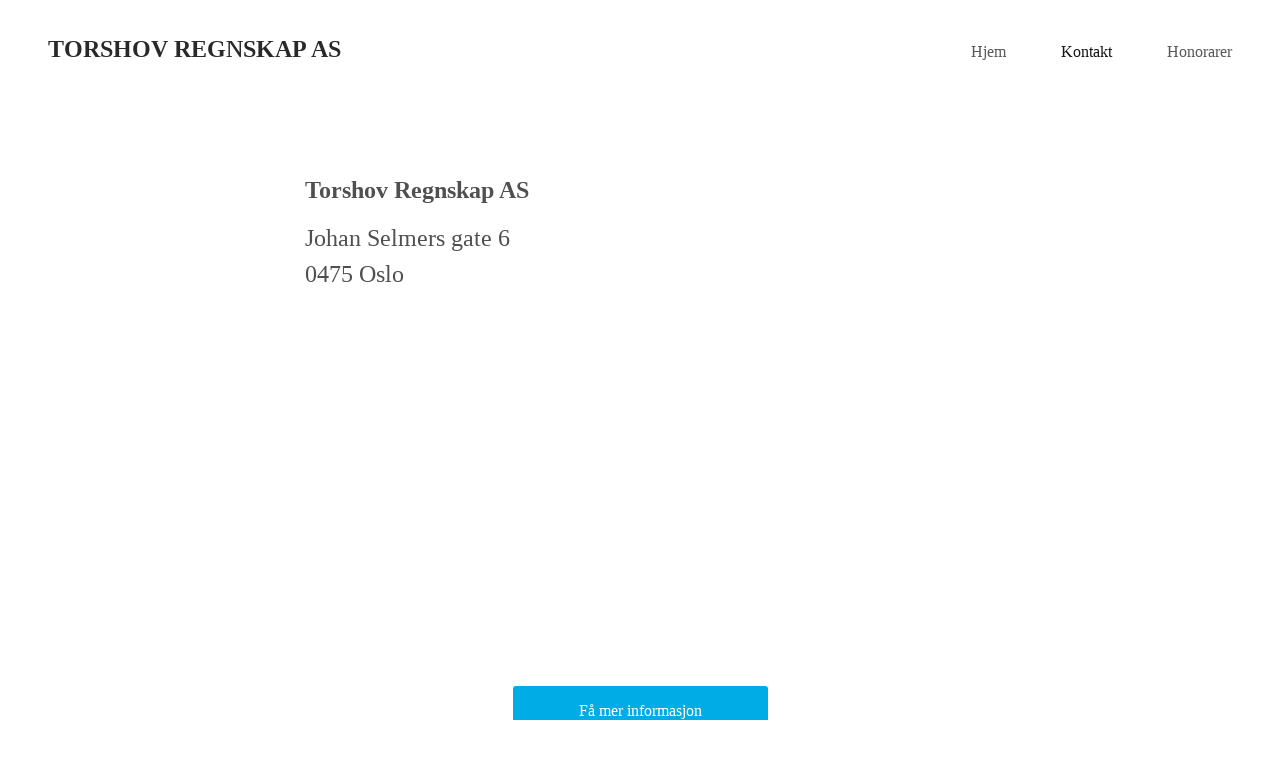

--- FILE ---
content_type: text/html; charset=utf-8
request_url: https://torshovregnskap.no/contact.php
body_size: 10472
content:
<!DOCTYPE html>
<!--[if lt IE 7]>      <html class="no-js lt-ie9 lt-ie8 lt-ie7"> <![endif]-->
<!--[if IE 7]>         <html class="no-js lt-ie9 lt-ie8"> <![endif]-->
<!--[if IE 8]>         <html class="no-js lt-ie9"> <![endif]-->
<!--[if gt IE 8]><!--> <html class="no-js"> <!--<![endif]-->
    <head>
        <meta name="viewport" content="width=device-width, initial-scale=1.0">

        <!-- normalize and html5 boilerplate resets -->
        <link rel="stylesheet" href="templates/Skyline_v2/resources/css/reset.css">
        <link rel="stylesheet" href="templates/Skyline_v2/resources/css/less.build.css">

        <!--[if lte IE 9]>
        <script src="templates/Skyline_v2/resources/js/html5shiv.js"></script>
        <script src="templates/Skyline_v2/resources/js/html5shiv-printshiv.js"></script>

        <![endif]-->

        <meta http-equiv="content-type" content="text/html; charset=utf-8" />


<title>TORSHOV REGNSKAP AS</title>



<meta name="description" content="" />
<meta name="keywords" content="" />


  


  <style type="text/css" id="styleCSS">
    /*
    Some Style Themes enhanced with background textures provided by http://subtlepatterns.com/
*/
body {
    
    
    background-repeat: repeat;
    background-attachment: fixed;
    background-position: top left;
    background-size: auto;
}

/* IOS devices 'bgd-att: fixed' solution */
@media only screen and (max-device-width: 1366px) {
    .bgd-attachment-fixed {
        background-image: none;
    }
    .bgd-attachment-fixed:after {
        content: '';
        position: fixed;
        top: 0;
        left: 0;
        right: 0;
        width: 100%;
        height: 100%;
        
        background-repeat: repeat;
        background-position: top left;
        background-size: auto;
        z-index: -2;
    }
}

.Text_2_Default,
.yola_heading_container {
  word-wrap: break-word;
}

.yola_bg_overlay {
    display:table;
    table-layout: fixed;
    position:absolute;
    min-height: 100%;
    min-width: 100%;
    width:100%;
    height:100%;
}
.yola_outer_content_wrapper {
    
    padding-right: 0px;
    
    padding-left: 0px;
}
.yola_inner_bg_overlay {
    width:100%;
    min-height: 100vh;
    display: table-cell;
    
    vertical-align: top;
}
.yola_outer_heading_wrap {
    width:100%;
    text-align: center;
}
.yola_heading_container {
    margin: 0 auto;
    
    	background-color: #ffffff;

}
.yola_inner_heading_wrap {
    margin: 0 auto;
    max-width: 1280px;
}
.yola_innermost_heading_wrap {
    padding-left:0;
    padding-right:0;
    margin: 0 auto;
    padding-top: 1.5rem;
    padding-bottom: 1.5rem;
}
.yola_inner_heading_wrap.top nav,
.yola_inner_heading_wrap.top div#yola_heading_block,
.yola_inner_heading_wrap.bottom nav,
.yola_inner_heading_wrap.bottom div#yola_heading_block {
    padding-left: 3rem;
    padding-right: 3rem;
}
.yola_inner_heading_wrap.left .yola_innermost_heading_wrap,
.yola_inner_heading_wrap.right .yola_innermost_heading_wrap {
    padding-left: 3rem;
    padding-right: 3rem;
}
.yola_inner_heading_wrap h1 {
    margin: 0;
}
#yola_nav_block {
    height: 100%;
}
#yola_nav_block nav {
    text-align: center;
    
}
#yola_nav_block nav ul{
    display:inline;
}
.yola_inner_heading_wrap.left #yola_heading_block {
    float:left;
}
.yola_inner_heading_wrap.right #yola_heading_block {
    float:right;
}
.yola_inner_heading_wrap.top #yola_nav_block {
    padding:1rem 0 0 0;
}
.yola_inner_heading_wrap.right #yola_nav_block {
    float:left;
    padding:1rem 0 0 0;
}
.yola_inner_heading_wrap.bottom #yola_nav_block {
    padding:0 0 1rem 0;
}
.yola_inner_heading_wrap.left #yola_nav_block {
    float:right;
    padding:1rem 0 0 0;
}
.yola_banner_wrap {
    background-attachment: scroll;
    text-align: center;
    margin: 0 auto;
    
    display: none;
    background-position: top left;
    background-size: auto;
    background-repeat: repeat-x;
    
    
}
.yola_inner_banner_wrap {
    padding-left:0;
    padding-right:0;
    padding-top: 0.5rem;
    padding-bottom: 0.5rem;
    
}
.yola_innermost_banner_wrap {
    margin: 0 auto;
    
}
.yola_inner_nav_wrap {
    margin: 0 auto;
    
}
.yola_banner_wrap nav ul.sys_navigation {
    text-align: center;
    padding-top:1rem;
    padding-bottom:1rem;
}
.yola_banner_wrap h1 {
    margin:0;
    text-align: center;
}
.yola_site_tagline {
    padding-top:0;
    padding-bottom:0;
    font-family: 'Roboto';
    font-size: 4rem;
    color: #000000;
    text-decoration: none;
    letter-spacing: 0px;
    line-height: 1.5em;
    text-transform: none;
    text-align: left;
    padding-right: 3rem;
    padding-left: 3rem;

}
.yola_site_tagline span {
    display: inline-block;
    
    
    
    
    
}
ul.sys_navigation {
    margin: 0;
    padding: 0;
    text-align: center;
}
ul.sys_navigation li {
    display: inline;
    list-style: none;
    margin:0 3.2rem 0 0;
}
.yola_inner_heading_wrap ul.sys_navigation li:last-child {
    margin:0;
}
ul.sys_navigation li a{
    text-decoration: none;
}

div.ys_submenu {
    margin-top: 8px;
}

.yola_content_wrap {
    margin:0 auto;
    
    
}
.yola_content_column {
    margin:0 auto;
    
}

.yola_inner_content_column {
    margin:0 auto;

    
    
    
    
}
.yola_inner_footer_wrap {
    padding: 0 20px;
}
div[id*='sys_region_'] {
    padding-left: 0 ! important;
    padding-right: 0 ! important;
}
.yola_site_logo {
    
    max-width:100%;
}
#sys_heading.yola_hide_logo img {
    display:none;
}
#sys_heading.yola_hide_logo span {
    display:inline;
}
a#sys_heading.yola_show_logo {
    font-size:14px;
}
#sys_heading.yola_show_logo img {
    display:inline;
}
#sys_heading.yola_show_logo span {
    display:none;
}
.yola_footer_wrap {
    margin:0 auto;
    
    	background-color: #292929;

}
.yola_footer_column {
    margin:0 auto;
    
    display: none;
}
footer {
    padding-top: 2.5rem;
    padding-right: 3rem;
    padding-bottom: 2.5rem;
    padding-left: 3rem;
    font-family: 'Raleway';
    font-size: 1.2rem;
    color: #ffffff;
    line-height: 1.5em;
    letter-spacing: 0px;
    text-transform: none;

}
span.yola_footer_socialbuttons {
    display:inline-block;
    line-height:0;
    margin:0;
    padding:0;
    display:inline-block;
    position:static;
    float:left;
    width:146px;
    height:20px;
    display: none;
}
.sys_yola_form .submit,
.sys_yola_form input.text,
.sys_yola_form input.email,
.sys_yola_form input.tel,
.sys_yola_form input.url,
.sys_yola_form textarea {
    font-family: 'Roboto';
    font-size: 1rem;
    line-height: 1.7em;
    letter-spacing: 0px;
    text-transform: none;
}
div.sys_yola_form {
    padding:0 !important;
}
div.sys_yola_form form {
    margin:0 !important;
    padding:0 !important;
}
.sys_layout h2, .sys_txt h2, .sys_layout h3, .sys_txt h3, .sys_layout h4, .sys_txt h4, .sys_layout h5, .sys_txt h5, .sys_layout h6, .sys_txt h6, .sys_layout p, .sys_txt p {
    margin-top:0;
}
div[id*='sys_region_'] {
    padding:0 !important;
}
.sys_layout blockquote {
  margin-top: 10px;
  margin-bottom: 10px;
  margin-left: 50px;
  padding-left: 15px;
  border-left: 3px solid #555555;;
  font-size: 1.4rem;
  font-style: italic;
  color: #363636;
  
  line-height: 1.5em;
  letter-spacing: 0px;
  text-transform: none;
}
.sys_layout blockquote,
.sys_layout blockquote h1,
.sys_layout blockquote h2,
.sys_layout blockquote h3,
.sys_layout blockquote h4,
.sys_layout blockquote h5,
.sys_layout blockquote h6,
.sys_layout blockquote p {
    font-family: 'Roboto';
}
.sys_layout p,.sys_layout pre {margin:0 0 1.5em 0}
.sys_layout h2,.sys_layout h3,.sys_layout h4,.sys_layout h5,.sys_layout h6 { margin:0 0 0.5em 0 }
.sys_layout dl, .sys_layout menu,.sys_layout ol,.sys_layout ul{margin:0 0 1.5em 0}

.mob_menu {
    display: none;
}

.new-text-widget img, .old_text_widget img {
    max-width: 100%;
}


@media only screen and (max-width : 736px) {
    html {
        font-size: 80%;
    }

    body .m_inherit_width {
        width: inherit;
    }

    .small_device_hide {
        opacity: 0;
    }

    /* Remove display table so that fixefox can understand max-width */
    .yola_bg_overlay, .yola_inner_bg_overlay {
       display: block;
    }

    /* Zero out padding of the heading wrapper */
    .yola_inner_heading_wrap.top .yola_innermost_heading_wrap,
    .yola_inner_heading_wrap.bottom .yola_innermost_heading_wrap,
    .yola_inner_heading_wrap.left .yola_innermost_heading_wrap,
    .yola_inner_heading_wrap.right .yola_innermost_heading_wrap {
        padding-left: 0;
        padding-right: 0;
    }

    /* Make all image widgets center aligned */
    .Image_Default img {
        display: block;
        margin: 0 auto;
    }

    /* Center button widgets in column dividers */
    .column_divider .sys_button {
        text-align: center;
    }

    /* Make column dividers snap to one over another */
    .yola_inner_heading_wrap.left #yola_heading_block, .yola_inner_heading_wrap.right #yola_heading_block {
        float: none;
    }

    #sys_heading {
        word-wrap: break-word;
        word-break: break-word;
    }

    body .column_divider .left, body .column_divider .right {
        width: 100%;
        padding-left: 0;
        padding-right: 0;
    }

    .mob_menu a:visited {
        color: #fff;
    }

    .mob_menu {
        display: block;
        z-index: 1;
        ;
        background: rgba(255,255,255,1.00);;
        ;
    }

    .mob_menu.menu_open {
        position: absolute;
        min-height: 100%;
        padding: 1rem 0 0 0;
        margin: 0;
        top: 0;
        left: 0;
        right: 0;
    }

    .yola_outer_content_wrapper {
        display: block;
        padding-top: 0;
    }

    .mob_menu_overlay {
        display: none;
        text-transform: none;
    }

    .menu_open .mob_menu_overlay  {
        display: block;
    }

    .mob_menu_toggle {
        display: block;
        padding-top: 5%;
        padding-bottom: 6%;
        text-align: center;
        color: #666;
        cursor: pointer;
    }
    .mob_submenu_toggle {
        list-style: none;
        text-align: center;
        padding: 0;
        margin: 0;
    }

    .new-text-widget img, .old_text_widget img {
        height: auto;
    }

    #sys_heading span {
        font-size: 35px;
    }
    .sys_navigation {
        display: none;
    }

    .mobile_ham {
        stroke: #595959;
    }

    .mobile_quit {
        display: none;
    }

    .menu_open .mobile_ham {
        display: none;
    }

    .menu_open .mobile_quit {
        display: inline;
        stroke: #595959;
    }

    .mob_menu_list {
        font-family: 'Roboto';
        font-weight: lighter;
        margin: 0;
        font-size: 2.2em;
        line-height: 2;
        letter-spacing: 0.1em;
        list-style: none;
        text-align: center;
        padding: 0;
        -webkit-animation-duration: .2s;
        -webkit-animation-fill-mode: both;
        -webkit-animation-name: fadeInUp;
        -moz-animation-duration: .2s;
        -moz-animation-fill-mode: both;
        -moz-animation-name: fadeInUp;
        -o-animation-duration: .2s;
        -o-animation-fill-mode: both;
        -o-animation-name: fadeInUp;
        animation-duration: .2s;
        animation-fill-mode: both;
        animation-name: fadeInUp;
    }

    .mob_menu_overlay .mob_menu_list a {
        color: #595959;
    }

    .mob_more_toggle {
        display: inline-block;
        cursor: pointer;
        background: none;
        border: none;
        outline: none;
        margin-left: 8px;
        stroke: #595959;
    }

    .up_arrow {
        display: none;
    }

    .sub_menu_open svg .down_arrow {
        display: none;
    }

    .sub_menu_open .up_arrow {
        display: inline;
    }

    .mob_menu_overlay .mob_menu_list .selected a {
        color: #171717;
    }

    .sub_menu_open a {
        color: #171717;
    }

    .mob_menu_list .sub_menu_open a {
        color: #171717;
    }

    .sub_menu_open .mob_more_toggle {
        stroke: #171717;
    }

    .mob_submenu_list {
        font-family: 'Roboto';
        font-weight: lighter;
        list-style: none;
        text-align: center;
        padding: 0 0 5% 0;
        margin: 0;
        line-height: 1.6;
        display: none;
        -webkit-animation-duration: .2s;
        -webkit-animation-fill-mode: both;
        -webkit-animation-name: fadeInUp;
        -moz-animation-duration: .2s;
        -moz-animation-fill-mode: both;
        -moz-animation-name: fadeInUp;
        -o-animation-duration: .2s;
        -o-animation-fill-mode: both;
        -o-animation-name: fadeInUp;
        animation-duration: .2s;
        animation-fill-mode: both
        animation-name: fadeInUp;
    }

    .sub_menu_open .mob_submenu_list{
        display: block;
    }

    .mob_submenu_items {
        font-size: 0.75em;
    }
    .mob_menu_list .mob_nav_selected {
        color: #171717;
    }

    .menu_open ~ .yola_outer_content_wrapper {
        display: none;
    }

    @-webkit-keyframes fadeInUp {
      0% {
        opacity: 0;
        -webkit-transform: translate3d(0, 100%, 0);
        transform: translate3d(0, 100%, 0);
      }
      100% {
        opacity: 1;
        -webkit-transform: none;
        transform: none;
      }
    }

    @-moz-keyframes fadeInUp {
      0% {
        opacity: 0;
        -moz-transform: translate3d(0, 100%, 0);
        transform: translate3d(0, 100%, 0);
      }
      100% {
        opacity: 1;
        -moz-transform: none;
        transform: none;
      }
    }

    @-o-keyframes fadeInUp {
      0% {
        opacity: 0;
        -o-transform: translate3d(0, 100%, 0);
        transform: translate3d(0, 100%, 0);
      }
      100% {
        opacity: 1;
        -o-transform: none;
        transform: none;
      }
    }

    @keyframes fadeInUp {
      0% {
        opacity: 0;
        transform: translate3d(0, 100%, 0);
      }
      100% {
        opacity: 1;
        transform: none;
      }
    }
}


  </style>


<script src="//ajax.googleapis.com/ajax/libs/webfont/1.4.2/webfont.js" type="text/javascript"></script>

      <style type="text/css">
      @import url("//fonts.sitebuilderhost.net/css?family=Roboto%3Aregular%2C300%2C400%2C500|Raleway%3Aregular%2C600|Open+Sans%3Aregular%2C400&subset=latin,latin-ext");
    </style>
  
  <style type="text/css" id="styleOverrides">
    /* ======================
*
*  Site Style Settings
*
=========================*/
/* Paragraph text (p) */

.content p, #content p, .HTML_Default p, .Text_Default p, .sys_txt p, .sys_txt a, .sys_layout p, .sys_txt, .sys_layout  {
    font-family: 'Roboto';
    font-weight: 300;
    font-size: 1rem;
    color: #555555;
    line-height: 1.7em;
    letter-spacing: 0px;
    text-transform: none;
}

/* Navigation */
.sys_navigation a, .ys_menu_2, div#menu ul, div#menu ul li a, ul.sys_navigation li a, div.sys_navigation ul li.selected a, div.sys_navigation ul li a, #navigation li a, div.ys_menu ul a:link, div.ys_menu ul a:visited, div.ys_nav ul li a, #sys_banner ul li a {
    font-family: 'Roboto';
    font-weight: 400;
    font-size: 1rem;
    color: #595959;
    text-decoration: none;
    letter-spacing: 0px;
    line-height: 1.5em;
    text-transform: none;
}


/* Navigation:selected */
div.sys_navigation ul li.selected a, div#menu ul li.selected a, #navigation li.selected a, div.ys_menu ul li.selected a:link, div.ys_menu ul li.selected a:visited, div.ys_nav ul li.selected a, #sys_banner ul li.selected a {
    color: #171717;
}

/* Navigation:hover */
div.sys_navigation ul li a:hover, div#menu ul li a:hover, #navigation li a:hover, div.ys_menu ul a:hover, div.ys_nav ul li a:hover, div.ys_menu ul li a:hover, #sys_banner ul li a:hover {
    color: #171717;
}

/* Site Title */
#sys_heading, a#sys_heading, #sys_banner h1 a, #header h1 a, div#heading h1 a {
    font-family: 'Raleway';
    font-weight: 600;
    font-size: 1.47rem;
    color: #292929;
    text-decoration: none;
    letter-spacing: 0px;
    line-height: 1.5em;
    text-transform: none;
}

/* Hyperlinks (a, a:hover, a:visited) */
a, .sys_txt a:link, .sys_layout a:link {color: #5ea4d6;}
a, .sys_txt a:link, .sys_layout a:link {text-decoration: underline;}
a:visited, .sys_txt a:visited, .sys_layout a:visited {color: #4088ba;}
a:hover, .sys_txt a:hover, .sys_layout a:hover {color: #1f4661;}
a:hover, .sys_txt a:hover, .sys_layout a:hover {text-decoration: none;}

/* Headings (h2, h3, h4, h5, h6) */
.sys_layout h2, .sys_txt h2 {
    font-family: 'Roboto';
    font-weight: 500;
    font-size: 4.00rem;
    color: #363636;
    text-decoration: none;
    letter-spacing: 0rem;
    line-height: 1.38em;
    text-transform: none;
}

.sys_layout h2 a, .sys_layout h2 a:link, .sys_layout h2 a:hover, .sys_layout h2 a:visited {
    font-family: 'Roboto';
    font-weight: 500;
    font-size: 4.00rem;
    color: #363636;
    letter-spacing: 0rem;
    line-height: 1.38em;
    text-transform: none;
}

.sys_layout h3, .sys_txt h3 {
    font-family: 'Roboto';
    font-weight: 500;
    font-size: 2.5rem;
    color: #363636;
    text-decoration: none;
    letter-spacing: 0px;
    line-height: 1.5em;
    text-transform: none;
}

.sys_layout h3 a, .sys_layout h3 a:link, .sys_layout h3 a:hover, .sys_layout h3 a:visited {
    font-family: 'Roboto';
    font-weight: 500;
    font-size: 2.5rem;
    color: #363636;
    letter-spacing: 0px;
    line-height: 1.5em;
    text-transform: none;
}

.sys_layout h4, .sys_txt h4 {
    font-family: 'Roboto';
    font-weight: 500;
    font-size: 2rem;
    color: #363636;
    text-decoration: none;
    letter-spacing: 0px;
    line-height: 1.24em;
    text-transform: none;
}

.sys_layout h4 a, .sys_layout h4 a:link, .sys_layout h4 a:hover, .sys_layout h4 a:visited {
    font-family: 'Roboto';
    font-weight: 500;
    font-size: 2rem;
    color: #363636;
    letter-spacing: 0px;
    line-height: 1.24em;
    text-transform: none;
}

.sys_layout h5, .sys_txt h5 {
    font-family: 'Roboto';
    font-weight: 500;
    font-size: 1.5rem;
    color: #363636;
    text-decoration: none;
    letter-spacing: 0px;
    line-height: 1.5em;
    text-transform: none;
}

.sys_layout h5 a, .sys_layout h5 a:link, .sys_layout h5 a:hover, .sys_layout h5 a:visited {
    font-family: 'Roboto';
    font-weight: 500;
    font-size: 1.5rem;
    color: #363636;
    letter-spacing: 0px;
    line-height: 1.5em;
    text-transform: none;
}

.sys_layout h6, .sys_txt h6 {
    font-family: 'Roboto';
    font-weight: 500;
    font-size: 1rem;
    color: #363636;
    text-decoration: none;
    letter-spacing: 0.1rem;
    line-height: 1.5em;
    text-transform: uppercase;
}

.sys_layout h6 a, .sys_layout h6 a:link, .sys_layout h6 a:hover, .sys_layout h6 a:visited {
    font-family: 'Roboto';
    font-weight: 500;
    font-size: 1rem;
    color: #363636;
    letter-spacing: 0.1rem;
    line-height: 1.5em;
    text-transform: uppercase;
}

/*button widget*/
.sys_layout .sys_button a, .sys_layout .sys_button a:link, .sys_layout .sys_button a:visited {
    display:inline-block;
    text-decoration: none;
}
.sys_layout .sys_button a:link, .sys_layout .sys_button a:visited {
    cursor:pointer;
}
.sys_layout .sys_button a {
    cursor:default;
}

.sys_layout .sys_button.square a, .sys_layout .sys_button.square a:link {
    border-radius:0px;
}
.sys_layout .sys_button.rounded a, .sys_layout .sys_button.rounded a:link {
    border-radius:3px;
}
.sys_layout .sys_button.pill a, .sys_layout .sys_button.pill a:link {
    border-radius:90px;
}

/*button sizes*/
.sys_layout .sys_button.small a, .sys_layout .sys_button.small a:link, .sys_layout .sys_button.small a:visited {font-family: 'Open Sans';font-weight: 400;font-size: 0.9rem;line-height: 1.5em;letter-spacing: 0px;text-transform: none;padding-top:0.5rem;padding-bottom:0.5rem;padding-left:2rem;padding-right:2rem;}
.sys_layout .sys_button.medium a, .sys_layout .sys_button.medium a:link, .sys_layout .sys_button.medium a:visited {font-family: 'Open Sans';font-weight: 400;font-size: 1rem;line-height: 1.5em;letter-spacing: 0px;text-transform: none;padding-top:0.7rem;padding-bottom:0.7rem;padding-left:4rem;padding-right:4rem;}
.sys_layout .sys_button.large a, .sys_layout .sys_button.large a:link, .sys_layout .sys_button.large a:visited {font-family: 'Open Sans';font-weight: 400;font-size: 1.1rem;line-height: 1.5em;letter-spacing: 0px;text-transform: none;padding-top:0.8rem;padding-bottom:0.8rem;padding-left:5.5rem;padding-right:5.5rem;}

/*button styles:small*/
.sys_layout .sys_button.small.outline a, .sys_layout .sys_button.small.outline a:link {
    border-color:rgba(0,172,230,1.00);
    color: rgba(0,172,230,1.00);
    border-style: solid;
    border-width: 2px;
}
.sys_layout .sys_button.small.outline a:visited {
    color: rgba(0,172,230,1.00);
}
.sys_layout .sys_button.small.solid a, .sys_layout .sys_button.small.solid a:link {
    	background-color: #00ace6;

    color: #ffffff;
    border-color:rgba(0,172,230,1.00);
    border-style: solid;
    border-width: 2px;
}
.sys_layout .sys_button.small.solid a:visited {
    color: #ffffff;
}
.sys_layout .sys_button.small.outline a:hover {
    background-color: rgba(0,172,230,1.00);
    color: #ffffff;
    text-decoration: none;
}

/*button styles:medium*/
.sys_layout .sys_button.medium.outline a, .sys_layout .sys_button.medium.outline a:link {
    border-color:rgba(0,172,230,1.00);
    color: rgba(0,172,230,1.00);
    border-style: solid;
    border-width: 2px;
}
.sys_layout .sys_button.medium.outline a:visited {
    color: rgba(0,172,230,1.00);
}
.sys_layout .sys_button.medium.solid a, .sys_layout .sys_button.medium.solid a:link {
    	background-color: #00ace6;

    color: #ffffff;
    border-color:rgba(0,172,230,1.00);
    border-style: solid;
    border-width: 2px;
}
.sys_layout .sys_button.medium.solid a:visited {
    color: #ffffff;
}
.sys_layout .sys_button.medium.outline a:hover {
    background-color: rgba(0,172,230,1.00);
    color: #ffffff;
    text-decoration: none;
}
/*button styles:large*/
.sys_layout .sys_button.large.outline a, .sys_layout .sys_button.large.outline a:link {
    border-color:rgba(0,172,230,1.00);
    color: rgba(0,172,230,1.00);
    border-style: solid;
    border-width: 2px;
}
.sys_layout .sys_button.large.outline a:visited {
    color: rgba(0,172,230,1.00);
}
.sys_layout .sys_button.large.solid a, .sys_layout .sys_button.large.solid a:link {
    	background-color: #00ace6;

    color: #ffffff;
    border-color:rgba(0,172,230,1.00);
    border-style: solid;
    border-width: 2px;
}
.sys_layout .sys_button.large.solid a:visited {
    color: #ffffff;
}
.sys_layout .sys_button.large.outline a:hover {
    background-color: rgba(0,172,230,1.00);
    color: #ffffff;
    text-decoration: none;
}

.sys_layout .sys_button.solid a:hover {
    text-decoration: none;
    opacity: .8;
}  </style>

  



<script type="text/javascript" src="//ajax.googleapis.com/ajax/libs/jquery/1.11.1/jquery.min.js"></script>
<script type="text/javascript">window.jQuery || document.write('<script src="/components/bower_components/jquery/dist/jquery.js"><\/script>')</script>
<link rel="stylesheet" type="text/css" href="classes/commons/resources/flyoutmenu/flyoutmenu.css?1001144" />
<script type="text/javascript" src="classes/commons/resources/flyoutmenu/flyoutmenu.js?1001144"></script>
<link rel="stylesheet" type="text/css" href="classes/commons/resources/global/global.css?1001144" />


<script type="text/javascript">
  var swRegisterManager = {
    goals: [],
    add: function(swGoalRegister) {
      this.goals.push(swGoalRegister);
    },
    registerGoals: function() {
      while(this.goals.length) {
        this.goals.shift().call();
      }
    }
  };

  window.swPostRegister = swRegisterManager.registerGoals.bind(swRegisterManager);
</script>

  
  
  <link rel="stylesheet" type="text/css" href="classes/components/GoogleMapV2/layouts/Default/Default.css?1001144" />
  
  
  
  <link rel="stylesheet" type="text/css" href="classes/components/Form/layouts/Default/Default.css?1001144" />
  
  
  

    </head>
    <body lang="nb" class="bgd-attachment-fixed">
        
        <div id="sys_background" class="yola_bg_overlay">
            <div class="yola_inner_bg_overlay">
                <div class="yola_outer_content_wrapper">
                    <header role="header">
                        <div class="yola_outer_heading_wrap">
                            <div class="yola_heading_container">
                                <div class="yola_inner_heading_wrap left">
                                    <div class="yola_innermost_heading_wrap">
                                                                                <nav class="mob_menu">
                                            <div class="mob_menu_toggle"><!--Mobile Nav Toggle-->
                                                <svg class="mobile_ham" width="40" height="25">
                                                  <line x1="0" y1="3" x2="40" y2="3" stroke-width="2"/>
                                                  <line x1="0" y1="13" x2="40" y2="13" stroke-width="2"/>
                                                  <line x1="0" y1="23" x2="40" y2="23" stroke-width="2"/>
                                                </svg>
                                                <svg class="mobile_quit" width="26" height="50">
                                                    <line x1="0" y1="1" x2="26" y2="25" stroke-width="2"/>
                                                    <line x1="0" y1="25" x2="26" y2="1" stroke-width="2"/>
                                                </svg>
                                            </div>
                                            <div class="mob_menu_overlay"> <!--Mobile Nav Overlay-->
                                                <ul class="mob_menu_list">
      <li class="">
      <a href="./" title="Hjem">Hjem</a>
          </li>
      <li class="selected">
      <a href="contact.php" title="Kontakt">Kontakt</a>
          </li>
      <li class="">
      <a href="Honorarer.php" title="Honorarer">Honorarer</a>
          </li>
  </ul>
                                            </div>
                                        </nav>
                                                                                                                        <div id="yola_heading_block"> <!--Title / Logo-->
                                            <h1>
                                                <a id="sys_heading" class="yola_hide_logo" href="./">
                                                    <img class="yola_site_logo" src="" alt="TORSHOV REGNSKAP AS" >
                                                    <span>TORSHOV REGNSKAP AS</span>
                                                </a>
                                            </h1>
                                        </div>
                                        <div id="yola_nav_block"> <!--Nav-->
                                            <nav role="navigation">
                                                <div class="sys_navigation">
                                                <ul class="sys_navigation">
                    <li id="ys_menu_0">
                    <a href="./" title="Hjem">Hjem</a>
        </li>
                    <li id="ys_menu_1"class="selected">
                    <a href="contact.php" title="Kontakt">Kontakt</a>
        </li>
                    <li id="ys_menu_2">
                    <a href="Honorarer.php" title="Honorarer">Honorarer</a>
        </li>
    </ul>
               
<script>
/* jshint ignore:start */
$(document).ready(function() {
    flyoutMenu.initFlyoutMenu(
        [{"name":"Hjem","title":"Hjem","href":".\/","children":[]},{"name":"Kontakt","title":"Kontakt","href":"contact.php","children":[]},{"name":"Honorarer","title":"Honorarer","href":"Honorarer.php","children":[]}]
    , 'flyover');
});
/* jshint ignore:end */
</script>

                                                </div>
                                            </nav>
                                        </div>
                                                                                <div style="padding:0; height:0; clear:both;">&nbsp;</div>
                                    </div>
                                </div>
                            </div>
                            <div id="sys_banner" class="yola_banner_wrap">
                                <div class="yola_inner_banner_wrap">
                                    <div class="yola_innermost_banner_wrap">
                                        <h2 class="yola_site_tagline" style="display:none"><span></span></h2>
                                    </div>
                                </div>
                            </div>
                        </div>
                    </header>

                    <main class="yola_content_wrap" role="main">
                        <div class="yola_content_column">
                            <div class="yola_inner_content_column clearFix">
                                <style media="screen">
  .layout_1-column {
    width: 100%;
    padding: 0;
    margin: 0;
  }

  .layout_1-column:after {
    content: "";
    display: table;
    clear: both;
  }

  .zone_top {
    margin: 0;
    padding: 5px;
    vertical-align: top;
    line-height: normal;
    min-width: 100px;
  }
</style>

<div class="layout_1-column sys_layout">
    <div id="layout_row1">
        <div id="sys_region_1" class="zone_top" ><div id="I7c45b050143e40868f1ce158f64a88df" style="display:block;clear: both;" class="Panel_Default">    <style id='yola-panel-style-I7c45b050143e40868f1ce158f64a88df' type='text/css'>

        
        
        
        
                div#Panel_I7c45b050143e40868f1ce158f64a88df {
            max-width: 670px;
            margin: 0 auto;;;
        }
        
        #yola-panel-I7c45b050143e40868f1ce158f64a88df {
            display: table;width: 100%;height: 90vh;min-height: 90vh;position:relative;
        }

        #yola-panel-inner-I7c45b050143e40868f1ce158f64a88df {
            display: table-cell;vertical-align: middle;padding:5rem 1rem 5rem 1rem;position:relative;
        }

                    #yola-panel-background-I7c45b050143e40868f1ce158f64a88df {
                                    background-image:url(//assets.yolacdn.net/template_assets/blank_services_template/resources/hero_unit.jpg);background-size:cover;background-position:bottom center;background-repeat:no-repeat;position:absolute;top:0;left:0;right:0;bottom:0;overflow:hidden;pointer-events:none;touch-action:none;
                            }
        
        
            </style>

    <div id='yola-panel-I7c45b050143e40868f1ce158f64a88df'>
                    <div
                id='yola-panel-background-I7c45b050143e40868f1ce158f64a88df'
                            >
                                            </div>
                <div id='yola-panel-inner-I7c45b050143e40868f1ce158f64a88df'>
            <div id="Panel_I7c45b050143e40868f1ce158f64a88df" style="text-align:left; vertical-align:top;" ><div id="I687c9b3dbff7499f9ee855ce0c9c68ab" style="display:block;clear: both;margin:0 0 2rem 0;" class="Text_2_Default"><style type="text/css">
    div.sys_text_widget img.float-left{float:left;margin:10px 15px 10px 0;}
    div.sys_text_widget img.float-right{position:relative;margin:10px 0 10px 15px;}
    div.sys_text_widget img{margin:4px;}
    div.sys_text_widget {
        overflow: hidden;
        margin: 0;
        padding: 0;
        color: ;
        font: ;
        background-color: ;
    }
</style>

<div id="I687c9b3dbff7499f9ee855ce0c9c68ab_sys_txt" systemElement="true" class="sys_txt sys_text_widget new-text-widget"><h5 style="color: #505050; text-align: start;"><strong>Torshov Regnskap AS&nbsp;</strong></h5>
<h5 style="color: #505050; text-align: start;">Johan Selmers gate 6<br>0475 Oslo</h5></div></div><div id="I3f7ca518dd624aac888d6f9430fc30ad" style="display:block;clear: both;" class="GoogleMapV2_Default">  <div id="map-widget-I3f7ca518dd624aac888d6f9430fc30ad" class="map-widget">
    <iframe class="disabled"
      width="100%"
      height="350px"
      frameborder="0"
      style="border:0"
      src="https://www.google.com/maps/embed/v1/place?q=59.9344276,10.7733862&key=AIzaSyARNP6PBrYdKNmsYf09tU8jRnffQb-sFQg&language=nb"
      allowfullscreen>
    </iframe>
  </div>

  <script type="text/javascript">
    (function() {
      var widgetId = "map-widget-I3f7ca518dd624aac888d6f9430fc30ad";
      var widget = document.getElementById(widgetId);
      var map = widget.firstElementChild;

      $(widget).click(function () {
        $(map).removeClass('disabled');
      });

      $(widget).mouseleave(function () {
        $(map).addClass('disabled');
      });
    })();
  </script>
</div><div id="Ibdf394d4574a4875a6187f3893e77876" style="display:block;clear: both;" class="Button_Default"><style>
    .Ibdf394d4574a4875a6187f3893e77876_sys_button {
        text-align: center;
    }
</style>

<div
  id="Ibdf394d4574a4875a6187f3893e77876_sys_button"
  systemElement="true"
  class="Ibdf394d4574a4875a6187f3893e77876_sys_button sys_button medium rounded solid">
    <a
       href="mailto:anders@torshovregnskap.no"                   >
        Få mer informasjon
    </a>
</div></div><div id="Ia579e4fa210545c184495ca367a83f62" style="display:block;clear: both;margin:0.9rem 0.9rem 0.9rem 0.9rem;" class="Text_2_Default"><style type="text/css">
    div.sys_text_widget img.float-left{float:left;margin:10px 15px 10px 0;}
    div.sys_text_widget img.float-right{position:relative;margin:10px 0 10px 15px;}
    div.sys_text_widget img{margin:4px;}
    div.sys_text_widget {
        overflow: hidden;
        margin: 0;
        padding: 0;
        color: ;
        font: ;
        background-color: ;
    }
</style>

<div id="Ia579e4fa210545c184495ca367a83f62_sys_txt" systemElement="true" class="sys_txt sys_text_widget new-text-widget"><h3 style="text-align: center;">Kontakt</h3>
<p style="text-align: center;"><span>Daglig leder: Anders Svendsen<br>e-post:&nbsp;anders@torshovregnskap.no</span></p>
<p style="text-align: center;">Ønsker du at vi tar kontakt, send e-post til&nbsp;<a href="mailto:anders@torshovregnskap.no">anders@torshovregnskap.no</a><br>Evt. bruk kontaktskjema under.</p></div></div><div id="I129193e0f99d439b98b5edd4914f2de4" style="display:block;clear: both;" class="Form_Default"><div class="sys_yola_form">

    
                    <h2>Kontakt oss</h2>
        
        <form method='post' accept-charset="UTF-8" action='https://forms.yola.com/formservice/nb/c48316bd5b1e41d9ab490620a132ca96/2cc2493921b746b8bebbc02e40cc938c/bee9279350df46429d481e40fc8f0b16/I129193e0f99d439b98b5edd4914f2de4/'>

            
                <div class='yola-form-field'>

                                                                        <p class='label'><label for='yola_form_widget_I129193e0f99d439b98b5edd4914f2de4_0'>Navn</label></p>
                                            
                                            <input id='yola_form_widget_I129193e0f99d439b98b5edd4914f2de4_0' class='text' name='0<text>' type='text' value=''
                             >
                    
                    <input type='hidden' name='0<label>' value='Navn' />

                </div>

            
                <div class='yola-form-field'>

                                                                        <p class='label'><label for='yola_form_widget_I129193e0f99d439b98b5edd4914f2de4_1'>Navn på selskap</label></p>
                                            
                                            <input id='yola_form_widget_I129193e0f99d439b98b5edd4914f2de4_1' class='text' name='1<text>' type='text' value=''
                             >
                    
                    <input type='hidden' name='1<label>' value='Navn på selskap' />

                </div>

            
                <div class='yola-form-field'>

                                                                        <p class='label'><label for='yola_form_widget_I129193e0f99d439b98b5edd4914f2de4_2'>Epost</label></p>
                                            
                                            <input id='yola_form_widget_I129193e0f99d439b98b5edd4914f2de4_2' class='email' name='2<text>' type='email' value=''
                             >
                    
                    <input type='hidden' name='2<label>' value='Epost' />

                </div>

            
                <div class='yola-form-field'>

                                                                        <p class='label'><label for='yola_form_widget_I129193e0f99d439b98b5edd4914f2de4_3'>Telefon</label></p>
                                            
                                            <input id='yola_form_widget_I129193e0f99d439b98b5edd4914f2de4_3' class='tel' name='3<text>' type='tel' value=''
                             >
                    
                    <input type='hidden' name='3<label>' value='Telefon' />

                </div>

            
                <div class='yola-form-field'>

                                                                        <p class='label'><label for='yola_form_widget_I129193e0f99d439b98b5edd4914f2de4_4'>Melding</label></p>
                                            
                                            <textarea id='yola_form_widget_I129193e0f99d439b98b5edd4914f2de4_4' name='4<textarea>'
                             ></textarea>
                     
                    <input type='hidden' name='4<label>' value='Melding' />

                </div>

            
            <input type='hidden' name='redirect' value='https://torshovregnskap.no/contact.php?formI129193e0f99d439b98b5edd4914f2de4Posted=true' />
            <input type='hidden' name='locale' value='nb' />
            <input type='hidden' name='redirect_fail' value='https://torshovregnskap.no/contact.php?formI129193e0f99d439b98b5edd4914f2de4Posted=false' />
            <input type='hidden' name='form_name' value='Kontakt oss' />
            <input type='hidden' name='site_name' value='TORSHOV REGNSKAP AS' />
            <input type='hidden' name='wl_site' value='1' />
                        <input type='hidden' name='destination' value='nbKLMCFg1BA2x7YCCdmTd1H0jMhBw3qOp2BdOFfULQQl6LoPqzaPrP0=:T-MO8_GVIi2KjDXW7ZZTkqjpMti5PQtTfJVrkwjbWqc=' />
            
            <div class="h-captcha-wrap">
    <div class="h-captcha" data-sitekey="0ba3754b-558f-4fac-ba5a-a9bc4e61a6b2" data-locale="nb" id="hcaptcha-I129193e0f99d439b98b5edd4914f2de4"></div>
</div>

<script>
    window.formWidgetHcaptchaQueue = window.formWidgetHcaptchaQueue || [];
    window.formWidgetHcaptchaQueue.push('hcaptcha-I129193e0f99d439b98b5edd4914f2de4');
</script>
<script src="classes/components/Form/layouts/Default/hcaptcha.js?1001144"></script>
<script src="https://js.hcaptcha.com/1/api.js?onload=hcaptchacb&render=explicit&hl=nb" async defer></script>
                            <p><input class='submit' type="submit" value="Send inn" /></p>
            
        </form>

    
    
</div></div></div>
        </div>
    </div>

    
    
</div><div id="Idbb95a178d904c79993a99f121cd57ca" style="display:block;clear: both;" class="Panel_Default">    <style id='yola-panel-style-Idbb95a178d904c79993a99f121cd57ca' type='text/css'>

                div#yola-panel-inner-Idbb95a178d904c79993a99f121cd57ca,
        div#yola-panel-inner-Idbb95a178d904c79993a99f121cd57ca p,
        div#yola-panel-inner-Idbb95a178d904c79993a99f121cd57ca .sys_txt,
        .content div#yola-panel-inner-Idbb95a178d904c79993a99f121cd57ca p,
        #content div#yola-panel-inner-Idbb95a178d904c79993a99f121cd57ca p,
        div#yola-panel-inner-Idbb95a178d904c79993a99f121cd57ca .HTML_Default p,
        div#yola-panel-inner-Idbb95a178d904c79993a99f121cd57ca .Text_Default p,
        div#yola-panel-inner-Idbb95a178d904c79993a99f121cd57ca .sys_txt p,
        div#yola-panel-inner-Idbb95a178d904c79993a99f121cd57ca .sys_txt p a,
        div#content div#yola-panel-inner-Idbb95a178d904c79993a99f121cd57ca p{
            color:#ffffff;
        }
        
                div#yola-panel-inner-Idbb95a178d904c79993a99f121cd57ca h1,
        div#yola-panel-inner-Idbb95a178d904c79993a99f121cd57ca h2,
        div#yola-panel-inner-Idbb95a178d904c79993a99f121cd57ca h3,
        div#yola-panel-inner-Idbb95a178d904c79993a99f121cd57ca h4,
        div#yola-panel-inner-Idbb95a178d904c79993a99f121cd57ca h5,
        div#yola-panel-inner-Idbb95a178d904c79993a99f121cd57ca h6,
        div#yola-panel-inner-Idbb95a178d904c79993a99f121cd57ca .sys_txt h1,
        div#yola-panel-inner-Idbb95a178d904c79993a99f121cd57ca .sys_txt h2,
        div#yola-panel-inner-Idbb95a178d904c79993a99f121cd57ca .sys_txt h3,
        div#yola-panel-inner-Idbb95a178d904c79993a99f121cd57ca .sys_txt h4,
        div#yola-panel-inner-Idbb95a178d904c79993a99f121cd57ca .sys_txt h5,
        div#yola-panel-inner-Idbb95a178d904c79993a99f121cd57ca .sys_txt h6{
            color:#ffffff;
        }
        
                div#yola-panel-inner-Idbb95a178d904c79993a99f121cd57ca a,
        div#yola-panel-inner-Idbb95a178d904c79993a99f121cd57ca .sys_txt a{
            color:#ffffff;
        }
        
                div#yola-panel-inner-Idbb95a178d904c79993a99f121cd57ca a:hover,
        div#yola-panel-inner-Idbb95a178d904c79993a99f121cd57ca .sys_txt a:hover{
            color:#ffffff;
        }
        
                div#Panel_Idbb95a178d904c79993a99f121cd57ca {
            max-width: 1200px;
            margin: 0 auto;;;
        }
        
        #yola-panel-Idbb95a178d904c79993a99f121cd57ca {
            display: table;width: 100%;height: 0vh;min-height: 0vh;position:relative;
        }

        #yola-panel-inner-Idbb95a178d904c79993a99f121cd57ca {
            display: table-cell;vertical-align: middle;padding:3rem 2rem 1rem 2rem;position:relative;
        }

                    #yola-panel-background-Idbb95a178d904c79993a99f121cd57ca {
                                    background:#303030;background-position:top left;background-repeat:no-repeat;position:absolute;top:0;left:0;right:0;bottom:0;overflow:hidden;pointer-events:none;touch-action:none;
                            }
        
        
            </style>

    <div id='yola-panel-Idbb95a178d904c79993a99f121cd57ca'>
                    <div
                id='yola-panel-background-Idbb95a178d904c79993a99f121cd57ca'
                            >
                                            </div>
                <div id='yola-panel-inner-Idbb95a178d904c79993a99f121cd57ca'>
            <div id="Panel_Idbb95a178d904c79993a99f121cd57ca" style="text-align:left; vertical-align:top;" ><div id="Idc1315d2d6ae459f8b30bbe7869d9338" style="display:block;clear: both;" class="Text_2_Default"><style type="text/css">
    div.sys_text_widget img.float-left{float:left;margin:10px 15px 10px 0;}
    div.sys_text_widget img.float-right{position:relative;margin:10px 0 10px 15px;}
    div.sys_text_widget img{margin:4px;}
    div.sys_text_widget {
        overflow: hidden;
        margin: 0;
        padding: 0;
        color: ;
        font: ;
        background-color: ;
    }
</style>

<div id="Idc1315d2d6ae459f8b30bbe7869d9338_sys_txt" systemElement="true" class="sys_txt sys_text_widget new-text-widget"><p><span style="color: #7d7d7d;">Torshov Regnskap AS • Johan Selmers gate 6 • 0475 Oslo • Tlf: 95441182 • E-post: anders@torshovregnskap.no Org.nr: 965 678 581 MVA</span></p></div></div><div id="If6b647f854874d6985d63cf467338a16" style="display:block;clear: both;margin:0 0 0 0;" class="Text_2_Default"><style type="text/css">
    div.sys_text_widget img.float-left{float:left;margin:10px 15px 10px 0;}
    div.sys_text_widget img.float-right{position:relative;margin:10px 0 10px 15px;}
    div.sys_text_widget img{margin:4px;}
    div.sys_text_widget {
        overflow: hidden;
        margin: 0;
        padding: 0;
        color: ;
        font: ;
        background-color: ;
    }
</style>

<div id="If6b647f854874d6985d63cf467338a16_sys_txt" systemElement="true" class="sys_txt sys_text_widget new-text-widget"><p style="text-align: center;">© Copyright TORSHOV REGNSKAP AS</p></div></div></div>
        </div>
    </div>

    
    
</div></div>
    </div>
</div>
                            </div>
                        </div>
                    </main>

                    <div class="yola_footer_wrap">
                        <div class="yola_footer_column">
                            <footer id="yola_style_footer">
                                <p style="float:right; margin:0;">Henrik Ibsens gate 60C, Oslo, Oslo 0475, Norge | 95441182</p><div style="clear:both; height:0;"></div>
                            </footer>
                        </div>
                    </div>
                    
                    
<script type="text/javascript" id="site_analytics_tracking" data-id="2cc2493921b746b8bebbc02e40cc938c" data-user="c48316bd5b1e41d9ab490620a132ca96" data-partner="WL_LOOPIA" data-url="//analytics.yolacdn.net/tracking-v2.js">
  var _yts = _yts || [];
  var tracking_tag = document.getElementById('site_analytics_tracking');
  _yts.push(["_siteId", tracking_tag.getAttribute('data-id')]);
  _yts.push(["_userId", tracking_tag.getAttribute('data-user')]);
  _yts.push(["_partnerId", tracking_tag.getAttribute('data-partner')]);
  _yts.push(["_trackPageview"]);
  (function() {
    var yts = document.createElement("script");
    yts.type = "text/javascript";
    yts.async = true;
    yts.src = document.getElementById('site_analytics_tracking').getAttribute('data-url');
    (document.getElementsByTagName("head")[0] || document.getElementsByTagName("body")[0]).appendChild(yts);
  })();
</script>


<!-- template: Skyline_v2 d016e88a-545a-46d5-9ac5-353e5527fa09 -->
                </div>
            </div> <!-- .inner_bg_overlay -->
        </div> <!-- #sys_background / .bg_overlay -->
        <script src="templates/Skyline_v2/resources/js/browserify.build.js"></script>
    </body>
</html>